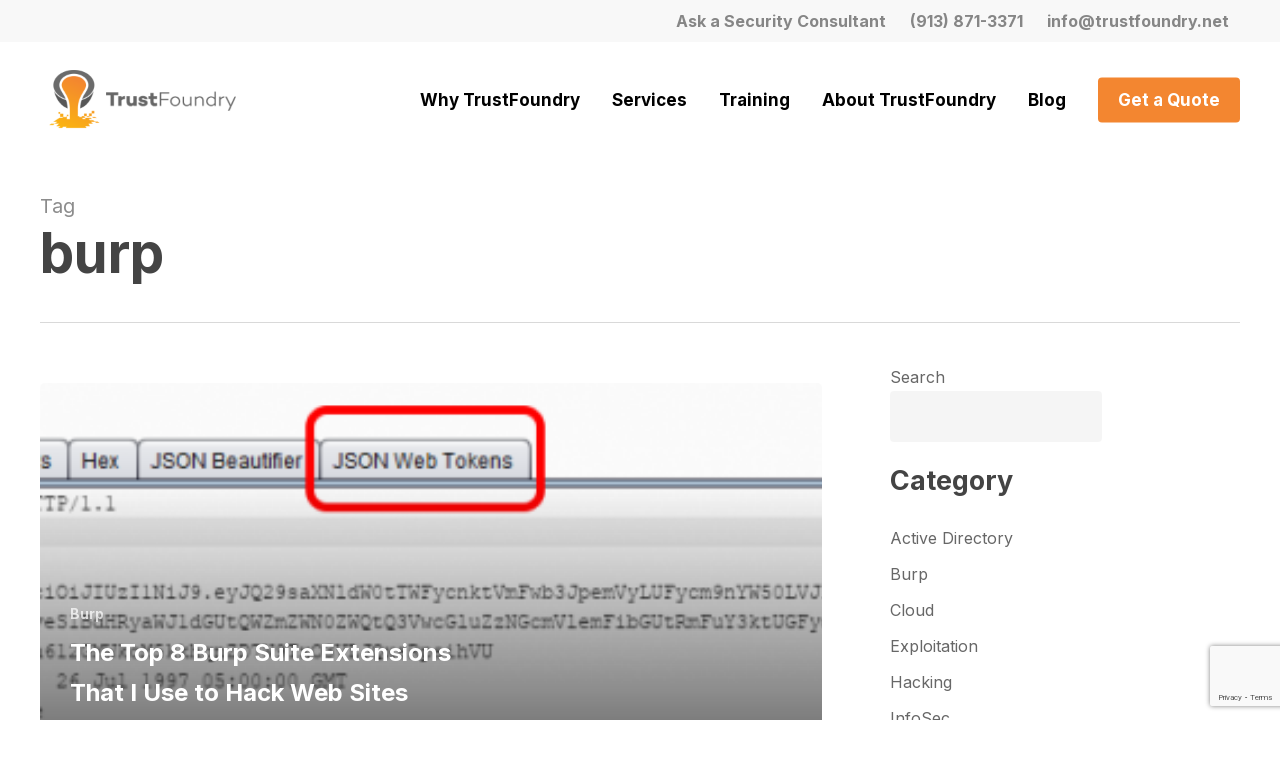

--- FILE ---
content_type: text/html; charset=utf-8
request_url: https://www.google.com/recaptcha/api2/anchor?ar=1&k=6Lc5Dp0iAAAAAONP4Sq3rJuLtpDGmxnK2QNj_2Vq&co=aHR0cHM6Ly90cnVzdGZvdW5kcnkubmV0OjQ0Mw..&hl=en&v=PoyoqOPhxBO7pBk68S4YbpHZ&size=invisible&anchor-ms=20000&execute-ms=30000&cb=wplhsxt5n76v
body_size: 48695
content:
<!DOCTYPE HTML><html dir="ltr" lang="en"><head><meta http-equiv="Content-Type" content="text/html; charset=UTF-8">
<meta http-equiv="X-UA-Compatible" content="IE=edge">
<title>reCAPTCHA</title>
<style type="text/css">
/* cyrillic-ext */
@font-face {
  font-family: 'Roboto';
  font-style: normal;
  font-weight: 400;
  font-stretch: 100%;
  src: url(//fonts.gstatic.com/s/roboto/v48/KFO7CnqEu92Fr1ME7kSn66aGLdTylUAMa3GUBHMdazTgWw.woff2) format('woff2');
  unicode-range: U+0460-052F, U+1C80-1C8A, U+20B4, U+2DE0-2DFF, U+A640-A69F, U+FE2E-FE2F;
}
/* cyrillic */
@font-face {
  font-family: 'Roboto';
  font-style: normal;
  font-weight: 400;
  font-stretch: 100%;
  src: url(//fonts.gstatic.com/s/roboto/v48/KFO7CnqEu92Fr1ME7kSn66aGLdTylUAMa3iUBHMdazTgWw.woff2) format('woff2');
  unicode-range: U+0301, U+0400-045F, U+0490-0491, U+04B0-04B1, U+2116;
}
/* greek-ext */
@font-face {
  font-family: 'Roboto';
  font-style: normal;
  font-weight: 400;
  font-stretch: 100%;
  src: url(//fonts.gstatic.com/s/roboto/v48/KFO7CnqEu92Fr1ME7kSn66aGLdTylUAMa3CUBHMdazTgWw.woff2) format('woff2');
  unicode-range: U+1F00-1FFF;
}
/* greek */
@font-face {
  font-family: 'Roboto';
  font-style: normal;
  font-weight: 400;
  font-stretch: 100%;
  src: url(//fonts.gstatic.com/s/roboto/v48/KFO7CnqEu92Fr1ME7kSn66aGLdTylUAMa3-UBHMdazTgWw.woff2) format('woff2');
  unicode-range: U+0370-0377, U+037A-037F, U+0384-038A, U+038C, U+038E-03A1, U+03A3-03FF;
}
/* math */
@font-face {
  font-family: 'Roboto';
  font-style: normal;
  font-weight: 400;
  font-stretch: 100%;
  src: url(//fonts.gstatic.com/s/roboto/v48/KFO7CnqEu92Fr1ME7kSn66aGLdTylUAMawCUBHMdazTgWw.woff2) format('woff2');
  unicode-range: U+0302-0303, U+0305, U+0307-0308, U+0310, U+0312, U+0315, U+031A, U+0326-0327, U+032C, U+032F-0330, U+0332-0333, U+0338, U+033A, U+0346, U+034D, U+0391-03A1, U+03A3-03A9, U+03B1-03C9, U+03D1, U+03D5-03D6, U+03F0-03F1, U+03F4-03F5, U+2016-2017, U+2034-2038, U+203C, U+2040, U+2043, U+2047, U+2050, U+2057, U+205F, U+2070-2071, U+2074-208E, U+2090-209C, U+20D0-20DC, U+20E1, U+20E5-20EF, U+2100-2112, U+2114-2115, U+2117-2121, U+2123-214F, U+2190, U+2192, U+2194-21AE, U+21B0-21E5, U+21F1-21F2, U+21F4-2211, U+2213-2214, U+2216-22FF, U+2308-230B, U+2310, U+2319, U+231C-2321, U+2336-237A, U+237C, U+2395, U+239B-23B7, U+23D0, U+23DC-23E1, U+2474-2475, U+25AF, U+25B3, U+25B7, U+25BD, U+25C1, U+25CA, U+25CC, U+25FB, U+266D-266F, U+27C0-27FF, U+2900-2AFF, U+2B0E-2B11, U+2B30-2B4C, U+2BFE, U+3030, U+FF5B, U+FF5D, U+1D400-1D7FF, U+1EE00-1EEFF;
}
/* symbols */
@font-face {
  font-family: 'Roboto';
  font-style: normal;
  font-weight: 400;
  font-stretch: 100%;
  src: url(//fonts.gstatic.com/s/roboto/v48/KFO7CnqEu92Fr1ME7kSn66aGLdTylUAMaxKUBHMdazTgWw.woff2) format('woff2');
  unicode-range: U+0001-000C, U+000E-001F, U+007F-009F, U+20DD-20E0, U+20E2-20E4, U+2150-218F, U+2190, U+2192, U+2194-2199, U+21AF, U+21E6-21F0, U+21F3, U+2218-2219, U+2299, U+22C4-22C6, U+2300-243F, U+2440-244A, U+2460-24FF, U+25A0-27BF, U+2800-28FF, U+2921-2922, U+2981, U+29BF, U+29EB, U+2B00-2BFF, U+4DC0-4DFF, U+FFF9-FFFB, U+10140-1018E, U+10190-1019C, U+101A0, U+101D0-101FD, U+102E0-102FB, U+10E60-10E7E, U+1D2C0-1D2D3, U+1D2E0-1D37F, U+1F000-1F0FF, U+1F100-1F1AD, U+1F1E6-1F1FF, U+1F30D-1F30F, U+1F315, U+1F31C, U+1F31E, U+1F320-1F32C, U+1F336, U+1F378, U+1F37D, U+1F382, U+1F393-1F39F, U+1F3A7-1F3A8, U+1F3AC-1F3AF, U+1F3C2, U+1F3C4-1F3C6, U+1F3CA-1F3CE, U+1F3D4-1F3E0, U+1F3ED, U+1F3F1-1F3F3, U+1F3F5-1F3F7, U+1F408, U+1F415, U+1F41F, U+1F426, U+1F43F, U+1F441-1F442, U+1F444, U+1F446-1F449, U+1F44C-1F44E, U+1F453, U+1F46A, U+1F47D, U+1F4A3, U+1F4B0, U+1F4B3, U+1F4B9, U+1F4BB, U+1F4BF, U+1F4C8-1F4CB, U+1F4D6, U+1F4DA, U+1F4DF, U+1F4E3-1F4E6, U+1F4EA-1F4ED, U+1F4F7, U+1F4F9-1F4FB, U+1F4FD-1F4FE, U+1F503, U+1F507-1F50B, U+1F50D, U+1F512-1F513, U+1F53E-1F54A, U+1F54F-1F5FA, U+1F610, U+1F650-1F67F, U+1F687, U+1F68D, U+1F691, U+1F694, U+1F698, U+1F6AD, U+1F6B2, U+1F6B9-1F6BA, U+1F6BC, U+1F6C6-1F6CF, U+1F6D3-1F6D7, U+1F6E0-1F6EA, U+1F6F0-1F6F3, U+1F6F7-1F6FC, U+1F700-1F7FF, U+1F800-1F80B, U+1F810-1F847, U+1F850-1F859, U+1F860-1F887, U+1F890-1F8AD, U+1F8B0-1F8BB, U+1F8C0-1F8C1, U+1F900-1F90B, U+1F93B, U+1F946, U+1F984, U+1F996, U+1F9E9, U+1FA00-1FA6F, U+1FA70-1FA7C, U+1FA80-1FA89, U+1FA8F-1FAC6, U+1FACE-1FADC, U+1FADF-1FAE9, U+1FAF0-1FAF8, U+1FB00-1FBFF;
}
/* vietnamese */
@font-face {
  font-family: 'Roboto';
  font-style: normal;
  font-weight: 400;
  font-stretch: 100%;
  src: url(//fonts.gstatic.com/s/roboto/v48/KFO7CnqEu92Fr1ME7kSn66aGLdTylUAMa3OUBHMdazTgWw.woff2) format('woff2');
  unicode-range: U+0102-0103, U+0110-0111, U+0128-0129, U+0168-0169, U+01A0-01A1, U+01AF-01B0, U+0300-0301, U+0303-0304, U+0308-0309, U+0323, U+0329, U+1EA0-1EF9, U+20AB;
}
/* latin-ext */
@font-face {
  font-family: 'Roboto';
  font-style: normal;
  font-weight: 400;
  font-stretch: 100%;
  src: url(//fonts.gstatic.com/s/roboto/v48/KFO7CnqEu92Fr1ME7kSn66aGLdTylUAMa3KUBHMdazTgWw.woff2) format('woff2');
  unicode-range: U+0100-02BA, U+02BD-02C5, U+02C7-02CC, U+02CE-02D7, U+02DD-02FF, U+0304, U+0308, U+0329, U+1D00-1DBF, U+1E00-1E9F, U+1EF2-1EFF, U+2020, U+20A0-20AB, U+20AD-20C0, U+2113, U+2C60-2C7F, U+A720-A7FF;
}
/* latin */
@font-face {
  font-family: 'Roboto';
  font-style: normal;
  font-weight: 400;
  font-stretch: 100%;
  src: url(//fonts.gstatic.com/s/roboto/v48/KFO7CnqEu92Fr1ME7kSn66aGLdTylUAMa3yUBHMdazQ.woff2) format('woff2');
  unicode-range: U+0000-00FF, U+0131, U+0152-0153, U+02BB-02BC, U+02C6, U+02DA, U+02DC, U+0304, U+0308, U+0329, U+2000-206F, U+20AC, U+2122, U+2191, U+2193, U+2212, U+2215, U+FEFF, U+FFFD;
}
/* cyrillic-ext */
@font-face {
  font-family: 'Roboto';
  font-style: normal;
  font-weight: 500;
  font-stretch: 100%;
  src: url(//fonts.gstatic.com/s/roboto/v48/KFO7CnqEu92Fr1ME7kSn66aGLdTylUAMa3GUBHMdazTgWw.woff2) format('woff2');
  unicode-range: U+0460-052F, U+1C80-1C8A, U+20B4, U+2DE0-2DFF, U+A640-A69F, U+FE2E-FE2F;
}
/* cyrillic */
@font-face {
  font-family: 'Roboto';
  font-style: normal;
  font-weight: 500;
  font-stretch: 100%;
  src: url(//fonts.gstatic.com/s/roboto/v48/KFO7CnqEu92Fr1ME7kSn66aGLdTylUAMa3iUBHMdazTgWw.woff2) format('woff2');
  unicode-range: U+0301, U+0400-045F, U+0490-0491, U+04B0-04B1, U+2116;
}
/* greek-ext */
@font-face {
  font-family: 'Roboto';
  font-style: normal;
  font-weight: 500;
  font-stretch: 100%;
  src: url(//fonts.gstatic.com/s/roboto/v48/KFO7CnqEu92Fr1ME7kSn66aGLdTylUAMa3CUBHMdazTgWw.woff2) format('woff2');
  unicode-range: U+1F00-1FFF;
}
/* greek */
@font-face {
  font-family: 'Roboto';
  font-style: normal;
  font-weight: 500;
  font-stretch: 100%;
  src: url(//fonts.gstatic.com/s/roboto/v48/KFO7CnqEu92Fr1ME7kSn66aGLdTylUAMa3-UBHMdazTgWw.woff2) format('woff2');
  unicode-range: U+0370-0377, U+037A-037F, U+0384-038A, U+038C, U+038E-03A1, U+03A3-03FF;
}
/* math */
@font-face {
  font-family: 'Roboto';
  font-style: normal;
  font-weight: 500;
  font-stretch: 100%;
  src: url(//fonts.gstatic.com/s/roboto/v48/KFO7CnqEu92Fr1ME7kSn66aGLdTylUAMawCUBHMdazTgWw.woff2) format('woff2');
  unicode-range: U+0302-0303, U+0305, U+0307-0308, U+0310, U+0312, U+0315, U+031A, U+0326-0327, U+032C, U+032F-0330, U+0332-0333, U+0338, U+033A, U+0346, U+034D, U+0391-03A1, U+03A3-03A9, U+03B1-03C9, U+03D1, U+03D5-03D6, U+03F0-03F1, U+03F4-03F5, U+2016-2017, U+2034-2038, U+203C, U+2040, U+2043, U+2047, U+2050, U+2057, U+205F, U+2070-2071, U+2074-208E, U+2090-209C, U+20D0-20DC, U+20E1, U+20E5-20EF, U+2100-2112, U+2114-2115, U+2117-2121, U+2123-214F, U+2190, U+2192, U+2194-21AE, U+21B0-21E5, U+21F1-21F2, U+21F4-2211, U+2213-2214, U+2216-22FF, U+2308-230B, U+2310, U+2319, U+231C-2321, U+2336-237A, U+237C, U+2395, U+239B-23B7, U+23D0, U+23DC-23E1, U+2474-2475, U+25AF, U+25B3, U+25B7, U+25BD, U+25C1, U+25CA, U+25CC, U+25FB, U+266D-266F, U+27C0-27FF, U+2900-2AFF, U+2B0E-2B11, U+2B30-2B4C, U+2BFE, U+3030, U+FF5B, U+FF5D, U+1D400-1D7FF, U+1EE00-1EEFF;
}
/* symbols */
@font-face {
  font-family: 'Roboto';
  font-style: normal;
  font-weight: 500;
  font-stretch: 100%;
  src: url(//fonts.gstatic.com/s/roboto/v48/KFO7CnqEu92Fr1ME7kSn66aGLdTylUAMaxKUBHMdazTgWw.woff2) format('woff2');
  unicode-range: U+0001-000C, U+000E-001F, U+007F-009F, U+20DD-20E0, U+20E2-20E4, U+2150-218F, U+2190, U+2192, U+2194-2199, U+21AF, U+21E6-21F0, U+21F3, U+2218-2219, U+2299, U+22C4-22C6, U+2300-243F, U+2440-244A, U+2460-24FF, U+25A0-27BF, U+2800-28FF, U+2921-2922, U+2981, U+29BF, U+29EB, U+2B00-2BFF, U+4DC0-4DFF, U+FFF9-FFFB, U+10140-1018E, U+10190-1019C, U+101A0, U+101D0-101FD, U+102E0-102FB, U+10E60-10E7E, U+1D2C0-1D2D3, U+1D2E0-1D37F, U+1F000-1F0FF, U+1F100-1F1AD, U+1F1E6-1F1FF, U+1F30D-1F30F, U+1F315, U+1F31C, U+1F31E, U+1F320-1F32C, U+1F336, U+1F378, U+1F37D, U+1F382, U+1F393-1F39F, U+1F3A7-1F3A8, U+1F3AC-1F3AF, U+1F3C2, U+1F3C4-1F3C6, U+1F3CA-1F3CE, U+1F3D4-1F3E0, U+1F3ED, U+1F3F1-1F3F3, U+1F3F5-1F3F7, U+1F408, U+1F415, U+1F41F, U+1F426, U+1F43F, U+1F441-1F442, U+1F444, U+1F446-1F449, U+1F44C-1F44E, U+1F453, U+1F46A, U+1F47D, U+1F4A3, U+1F4B0, U+1F4B3, U+1F4B9, U+1F4BB, U+1F4BF, U+1F4C8-1F4CB, U+1F4D6, U+1F4DA, U+1F4DF, U+1F4E3-1F4E6, U+1F4EA-1F4ED, U+1F4F7, U+1F4F9-1F4FB, U+1F4FD-1F4FE, U+1F503, U+1F507-1F50B, U+1F50D, U+1F512-1F513, U+1F53E-1F54A, U+1F54F-1F5FA, U+1F610, U+1F650-1F67F, U+1F687, U+1F68D, U+1F691, U+1F694, U+1F698, U+1F6AD, U+1F6B2, U+1F6B9-1F6BA, U+1F6BC, U+1F6C6-1F6CF, U+1F6D3-1F6D7, U+1F6E0-1F6EA, U+1F6F0-1F6F3, U+1F6F7-1F6FC, U+1F700-1F7FF, U+1F800-1F80B, U+1F810-1F847, U+1F850-1F859, U+1F860-1F887, U+1F890-1F8AD, U+1F8B0-1F8BB, U+1F8C0-1F8C1, U+1F900-1F90B, U+1F93B, U+1F946, U+1F984, U+1F996, U+1F9E9, U+1FA00-1FA6F, U+1FA70-1FA7C, U+1FA80-1FA89, U+1FA8F-1FAC6, U+1FACE-1FADC, U+1FADF-1FAE9, U+1FAF0-1FAF8, U+1FB00-1FBFF;
}
/* vietnamese */
@font-face {
  font-family: 'Roboto';
  font-style: normal;
  font-weight: 500;
  font-stretch: 100%;
  src: url(//fonts.gstatic.com/s/roboto/v48/KFO7CnqEu92Fr1ME7kSn66aGLdTylUAMa3OUBHMdazTgWw.woff2) format('woff2');
  unicode-range: U+0102-0103, U+0110-0111, U+0128-0129, U+0168-0169, U+01A0-01A1, U+01AF-01B0, U+0300-0301, U+0303-0304, U+0308-0309, U+0323, U+0329, U+1EA0-1EF9, U+20AB;
}
/* latin-ext */
@font-face {
  font-family: 'Roboto';
  font-style: normal;
  font-weight: 500;
  font-stretch: 100%;
  src: url(//fonts.gstatic.com/s/roboto/v48/KFO7CnqEu92Fr1ME7kSn66aGLdTylUAMa3KUBHMdazTgWw.woff2) format('woff2');
  unicode-range: U+0100-02BA, U+02BD-02C5, U+02C7-02CC, U+02CE-02D7, U+02DD-02FF, U+0304, U+0308, U+0329, U+1D00-1DBF, U+1E00-1E9F, U+1EF2-1EFF, U+2020, U+20A0-20AB, U+20AD-20C0, U+2113, U+2C60-2C7F, U+A720-A7FF;
}
/* latin */
@font-face {
  font-family: 'Roboto';
  font-style: normal;
  font-weight: 500;
  font-stretch: 100%;
  src: url(//fonts.gstatic.com/s/roboto/v48/KFO7CnqEu92Fr1ME7kSn66aGLdTylUAMa3yUBHMdazQ.woff2) format('woff2');
  unicode-range: U+0000-00FF, U+0131, U+0152-0153, U+02BB-02BC, U+02C6, U+02DA, U+02DC, U+0304, U+0308, U+0329, U+2000-206F, U+20AC, U+2122, U+2191, U+2193, U+2212, U+2215, U+FEFF, U+FFFD;
}
/* cyrillic-ext */
@font-face {
  font-family: 'Roboto';
  font-style: normal;
  font-weight: 900;
  font-stretch: 100%;
  src: url(//fonts.gstatic.com/s/roboto/v48/KFO7CnqEu92Fr1ME7kSn66aGLdTylUAMa3GUBHMdazTgWw.woff2) format('woff2');
  unicode-range: U+0460-052F, U+1C80-1C8A, U+20B4, U+2DE0-2DFF, U+A640-A69F, U+FE2E-FE2F;
}
/* cyrillic */
@font-face {
  font-family: 'Roboto';
  font-style: normal;
  font-weight: 900;
  font-stretch: 100%;
  src: url(//fonts.gstatic.com/s/roboto/v48/KFO7CnqEu92Fr1ME7kSn66aGLdTylUAMa3iUBHMdazTgWw.woff2) format('woff2');
  unicode-range: U+0301, U+0400-045F, U+0490-0491, U+04B0-04B1, U+2116;
}
/* greek-ext */
@font-face {
  font-family: 'Roboto';
  font-style: normal;
  font-weight: 900;
  font-stretch: 100%;
  src: url(//fonts.gstatic.com/s/roboto/v48/KFO7CnqEu92Fr1ME7kSn66aGLdTylUAMa3CUBHMdazTgWw.woff2) format('woff2');
  unicode-range: U+1F00-1FFF;
}
/* greek */
@font-face {
  font-family: 'Roboto';
  font-style: normal;
  font-weight: 900;
  font-stretch: 100%;
  src: url(//fonts.gstatic.com/s/roboto/v48/KFO7CnqEu92Fr1ME7kSn66aGLdTylUAMa3-UBHMdazTgWw.woff2) format('woff2');
  unicode-range: U+0370-0377, U+037A-037F, U+0384-038A, U+038C, U+038E-03A1, U+03A3-03FF;
}
/* math */
@font-face {
  font-family: 'Roboto';
  font-style: normal;
  font-weight: 900;
  font-stretch: 100%;
  src: url(//fonts.gstatic.com/s/roboto/v48/KFO7CnqEu92Fr1ME7kSn66aGLdTylUAMawCUBHMdazTgWw.woff2) format('woff2');
  unicode-range: U+0302-0303, U+0305, U+0307-0308, U+0310, U+0312, U+0315, U+031A, U+0326-0327, U+032C, U+032F-0330, U+0332-0333, U+0338, U+033A, U+0346, U+034D, U+0391-03A1, U+03A3-03A9, U+03B1-03C9, U+03D1, U+03D5-03D6, U+03F0-03F1, U+03F4-03F5, U+2016-2017, U+2034-2038, U+203C, U+2040, U+2043, U+2047, U+2050, U+2057, U+205F, U+2070-2071, U+2074-208E, U+2090-209C, U+20D0-20DC, U+20E1, U+20E5-20EF, U+2100-2112, U+2114-2115, U+2117-2121, U+2123-214F, U+2190, U+2192, U+2194-21AE, U+21B0-21E5, U+21F1-21F2, U+21F4-2211, U+2213-2214, U+2216-22FF, U+2308-230B, U+2310, U+2319, U+231C-2321, U+2336-237A, U+237C, U+2395, U+239B-23B7, U+23D0, U+23DC-23E1, U+2474-2475, U+25AF, U+25B3, U+25B7, U+25BD, U+25C1, U+25CA, U+25CC, U+25FB, U+266D-266F, U+27C0-27FF, U+2900-2AFF, U+2B0E-2B11, U+2B30-2B4C, U+2BFE, U+3030, U+FF5B, U+FF5D, U+1D400-1D7FF, U+1EE00-1EEFF;
}
/* symbols */
@font-face {
  font-family: 'Roboto';
  font-style: normal;
  font-weight: 900;
  font-stretch: 100%;
  src: url(//fonts.gstatic.com/s/roboto/v48/KFO7CnqEu92Fr1ME7kSn66aGLdTylUAMaxKUBHMdazTgWw.woff2) format('woff2');
  unicode-range: U+0001-000C, U+000E-001F, U+007F-009F, U+20DD-20E0, U+20E2-20E4, U+2150-218F, U+2190, U+2192, U+2194-2199, U+21AF, U+21E6-21F0, U+21F3, U+2218-2219, U+2299, U+22C4-22C6, U+2300-243F, U+2440-244A, U+2460-24FF, U+25A0-27BF, U+2800-28FF, U+2921-2922, U+2981, U+29BF, U+29EB, U+2B00-2BFF, U+4DC0-4DFF, U+FFF9-FFFB, U+10140-1018E, U+10190-1019C, U+101A0, U+101D0-101FD, U+102E0-102FB, U+10E60-10E7E, U+1D2C0-1D2D3, U+1D2E0-1D37F, U+1F000-1F0FF, U+1F100-1F1AD, U+1F1E6-1F1FF, U+1F30D-1F30F, U+1F315, U+1F31C, U+1F31E, U+1F320-1F32C, U+1F336, U+1F378, U+1F37D, U+1F382, U+1F393-1F39F, U+1F3A7-1F3A8, U+1F3AC-1F3AF, U+1F3C2, U+1F3C4-1F3C6, U+1F3CA-1F3CE, U+1F3D4-1F3E0, U+1F3ED, U+1F3F1-1F3F3, U+1F3F5-1F3F7, U+1F408, U+1F415, U+1F41F, U+1F426, U+1F43F, U+1F441-1F442, U+1F444, U+1F446-1F449, U+1F44C-1F44E, U+1F453, U+1F46A, U+1F47D, U+1F4A3, U+1F4B0, U+1F4B3, U+1F4B9, U+1F4BB, U+1F4BF, U+1F4C8-1F4CB, U+1F4D6, U+1F4DA, U+1F4DF, U+1F4E3-1F4E6, U+1F4EA-1F4ED, U+1F4F7, U+1F4F9-1F4FB, U+1F4FD-1F4FE, U+1F503, U+1F507-1F50B, U+1F50D, U+1F512-1F513, U+1F53E-1F54A, U+1F54F-1F5FA, U+1F610, U+1F650-1F67F, U+1F687, U+1F68D, U+1F691, U+1F694, U+1F698, U+1F6AD, U+1F6B2, U+1F6B9-1F6BA, U+1F6BC, U+1F6C6-1F6CF, U+1F6D3-1F6D7, U+1F6E0-1F6EA, U+1F6F0-1F6F3, U+1F6F7-1F6FC, U+1F700-1F7FF, U+1F800-1F80B, U+1F810-1F847, U+1F850-1F859, U+1F860-1F887, U+1F890-1F8AD, U+1F8B0-1F8BB, U+1F8C0-1F8C1, U+1F900-1F90B, U+1F93B, U+1F946, U+1F984, U+1F996, U+1F9E9, U+1FA00-1FA6F, U+1FA70-1FA7C, U+1FA80-1FA89, U+1FA8F-1FAC6, U+1FACE-1FADC, U+1FADF-1FAE9, U+1FAF0-1FAF8, U+1FB00-1FBFF;
}
/* vietnamese */
@font-face {
  font-family: 'Roboto';
  font-style: normal;
  font-weight: 900;
  font-stretch: 100%;
  src: url(//fonts.gstatic.com/s/roboto/v48/KFO7CnqEu92Fr1ME7kSn66aGLdTylUAMa3OUBHMdazTgWw.woff2) format('woff2');
  unicode-range: U+0102-0103, U+0110-0111, U+0128-0129, U+0168-0169, U+01A0-01A1, U+01AF-01B0, U+0300-0301, U+0303-0304, U+0308-0309, U+0323, U+0329, U+1EA0-1EF9, U+20AB;
}
/* latin-ext */
@font-face {
  font-family: 'Roboto';
  font-style: normal;
  font-weight: 900;
  font-stretch: 100%;
  src: url(//fonts.gstatic.com/s/roboto/v48/KFO7CnqEu92Fr1ME7kSn66aGLdTylUAMa3KUBHMdazTgWw.woff2) format('woff2');
  unicode-range: U+0100-02BA, U+02BD-02C5, U+02C7-02CC, U+02CE-02D7, U+02DD-02FF, U+0304, U+0308, U+0329, U+1D00-1DBF, U+1E00-1E9F, U+1EF2-1EFF, U+2020, U+20A0-20AB, U+20AD-20C0, U+2113, U+2C60-2C7F, U+A720-A7FF;
}
/* latin */
@font-face {
  font-family: 'Roboto';
  font-style: normal;
  font-weight: 900;
  font-stretch: 100%;
  src: url(//fonts.gstatic.com/s/roboto/v48/KFO7CnqEu92Fr1ME7kSn66aGLdTylUAMa3yUBHMdazQ.woff2) format('woff2');
  unicode-range: U+0000-00FF, U+0131, U+0152-0153, U+02BB-02BC, U+02C6, U+02DA, U+02DC, U+0304, U+0308, U+0329, U+2000-206F, U+20AC, U+2122, U+2191, U+2193, U+2212, U+2215, U+FEFF, U+FFFD;
}

</style>
<link rel="stylesheet" type="text/css" href="https://www.gstatic.com/recaptcha/releases/PoyoqOPhxBO7pBk68S4YbpHZ/styles__ltr.css">
<script nonce="UIxbOu4ubsR5P-pNeXsAqw" type="text/javascript">window['__recaptcha_api'] = 'https://www.google.com/recaptcha/api2/';</script>
<script type="text/javascript" src="https://www.gstatic.com/recaptcha/releases/PoyoqOPhxBO7pBk68S4YbpHZ/recaptcha__en.js" nonce="UIxbOu4ubsR5P-pNeXsAqw">
      
    </script></head>
<body><div id="rc-anchor-alert" class="rc-anchor-alert"></div>
<input type="hidden" id="recaptcha-token" value="[base64]">
<script type="text/javascript" nonce="UIxbOu4ubsR5P-pNeXsAqw">
      recaptcha.anchor.Main.init("[\x22ainput\x22,[\x22bgdata\x22,\x22\x22,\[base64]/[base64]/[base64]/[base64]/cjw8ejpyPj4+eil9Y2F0Y2gobCl7dGhyb3cgbDt9fSxIPWZ1bmN0aW9uKHcsdCx6KXtpZih3PT0xOTR8fHc9PTIwOCl0LnZbd10/dC52W3ddLmNvbmNhdCh6KTp0LnZbd109b2Yoeix0KTtlbHNle2lmKHQuYkImJnchPTMxNylyZXR1cm47dz09NjZ8fHc9PTEyMnx8dz09NDcwfHx3PT00NHx8dz09NDE2fHx3PT0zOTd8fHc9PTQyMXx8dz09Njh8fHc9PTcwfHx3PT0xODQ/[base64]/[base64]/[base64]/bmV3IGRbVl0oSlswXSk6cD09Mj9uZXcgZFtWXShKWzBdLEpbMV0pOnA9PTM/bmV3IGRbVl0oSlswXSxKWzFdLEpbMl0pOnA9PTQ/[base64]/[base64]/[base64]/[base64]\x22,\[base64]\\u003d\x22,\[base64]/ClEdRwqHCncKxIMOlwqgLwoNUwoZOwptqwqHDgkfCsFPDkR/[base64]/CnB/Cs8OCw7zCgsOiwrEAwq0+KwtBcFpiw5rDmU/DsCzCkyrCncKdIi5CTEpnwqABwrVaasKow4ZwW2rCkcKxw7HChsKCYcO+ecKaw6HCmMKAwoXDgz3CucOPw57DnsKwG2YGwpDCtsO9wprDpjRow7vDt8KFw5DCgQkQw60hMsK3Xw/CssKnw5EARcO7LWbDsm90F3hpaMK5w4pcIz7DiXbCkxh+IF1dSyrDiMOKwqjCoX/Cgx0yZT5vwrwsNkgtwqPCrsKPwrlIw5Fvw6rDmsKGwoE4w4s+worDkxvCvhTCnsKIwpjDtCHCnm7DpMOFwpMIwoFZwpFVNsOUwp3Dli8UVcKJw6QAfcOcAsO1YsKBWBF/DMK5FMONYWk6RlNZw5xkw6LDpmg3TMKfG0wqwrxuNlXCnwfDpsOEwpwywrDCvcKswp/[base64]/CjVfDsyjDphNYXlp3A8ORGVUiwozCt3gxGcOiw5ZWGmvDsnlgw6Yxw5NDMTrDnRQEw6fDosOIwrZMF8Kgw68sKjjDpxJxG1t0w7nCpMKSW30IwovCq8KUwrXCk8OnPcK9w5PDqcKbw7hVw5TCt8OIw50cworCvcOEw7zDnkdGwrDDtg/Dr8KQHm3CnCTDoTbCoDF6O8KsYmvDgDBww61Dw61Ewq/DiUodwrJuwrTDmcKgw7Zfwp3Dm8KcOAxaeMKFdsODPcKgwrvCqXjCujHCvn0lwoHCmnrDrlM/Z8Kjw4XClsK4w47Cl8Olw7XDscOlNMOdw7DDlW7DhxzDi8O7YcKHDMKIAyBIw5LDhi3DncObIMOVWsKpCx01bsO7bMOWUBHDuz9dZcKYw5LDl8Kpw6bDq3Zdw5Ydw5wXw6tDwpHCoBDDpR48w7/DrwPCr8OeWUk/[base64]/WDPDlhPDpsOZB8ORK8KqbEjDtD8YYFdmK8OhwqVrw5DDrAdSHXpRSMOFwoJpHFRMQHFSwohMw5ErCXRDCsKFw4tMwrgtQXpCK1ZaDiPCssOQOV4NwrDCjMKeBcKGBHDCmxvCoTYATiTDiMKDUsK1esKAwqbDtW7DpRFgw7vDgTLCl8KTwoYWccOww5tiwqkTwr/DhsOYw4XDpsKpAsOFMiMeH8KiAXQpdsKRw4bDuArCk8OtwofCmMOpGBrCnTQOcsOKHQHCtcOHEMOFZH3CksOVd8OzL8K/wpDDji8ow5oYwrvDmsOUwoNbXijDpMOow4oQHT5mw7lAN8OWECHDncOBfHBPw43ChFI6CcOvUUHDqMO+w5LCuQ/ClErChsOAw5LCi2IyZsKUMXHClkfDvsKkw7lnwp/DnsO0wo4JDEHDig4KwoArMMOFRlxdecKvwq18U8ORwpTDmMO2HXXCkMKBwpzCnTbDhcK+w5fDscKLwq8fwpxHZ1dnw73CoiZlfMKSw7LCv8KJa8Oew5bDkMKWwoFgXnJONMKdFsKzwq86LMOnEMOHLMO2w6fDiXDCrVrDnMK/w6rCs8KRwqVRQsO4wqLDgnE6Lg/Cgig8w7MfwpsGwq3CqGjCncOyw6/DmQJ0worCqcOTIwnCqMOhw7lywo/ChwNdw5Rvwr8hw7pDw4DDqMOOfMOQwqwMwqFRNcKkIcOrCw7CoWnCncO2KcK4LcK5wqtSwq50TsOpwqAHwp9Tw4oWL8Kfw7DCo8O7eU5Hw5VPwqbDqMOyFsO5w5/Cr8KiwrdGwp3DisKYwqjDgcO9D0w0wrh3wqImPwhOw4B9OcKXEsKXwoRxwpNMw67Cq8Ksw7B/[base64]/CpsKAAkR8w6ETbmNfw7YFUjMSCMK+w6/CsCUFa8OORsOwYMKfw4xxwrDDuB17wpjDmMOCWcKgI8KXG8OkwroCTRLCt0fCpsOkUsOvPFjDqG0vdzhzw4w+w6LDicK4w6RlZ8O7wp5Gw7fCpiVgwo/CoQrDusOuGBsYwp55Ch50w7PCkkDDosKAPMKifyM2Y8Oewr3ChR/CpsKkWsOPwojCq03CpHgzM8KhPkTDlMKowq1Kw7HDuzDDuW4+w5sma27DpMKsAMK5w7fDqjdYYAN4FMKiVMOpNyvCuMOpJcKnw7JuWMKBwp1xZcKQwqMJXUrDo8O+w53Cm8Ovw6YQSAVLw5vDgVM1T0rCuiJ4wop0wr/DuXN7wrImJidew7Ikwr/Ds8KFw7XDiQBpwrgmOsKSw5V4AMKIwoDCqsOxQsO5w4dyCx0NwrPDiMO5WDjDucKAw7hRw5/[base64]/DlcK5ejnCvXRew43DmW/[base64]/w5LDghszJyjCjMK6c8O4O8Oxw50aOsOXQC/CuVBowrbCiT3Dl21LwpIbw74gKQAsLQbDhTXDhsKKP8OOQgDCv8KYw49IDjhSw53CocKPQRHCkhl+w63DocKZwpDDksKMR8KNIB93WgB0wpEBwoxNw7J1wq7CjVHDp3HDmjlywoXDoxU/w5hQSE9Rw53CqzbCpsKTAW1gJWLCknXDqMKAaU/CvcOAwod7dgBcwpBECcO1IcKrw5cLw7EHcMO7XMKywpZfwoDCkEjCgsO/wrEqScOswq5RfzPCoHJCHcOKVsOUO8KAXsKzNnDDryDDsV/Di2LDtAnDn8Oww5VOwr5LwrvDnsKsw4/[base64]/[base64]/w4zDuFLDhSTDo13CtV5edcO/RhzDpTJvw4zDm1s9wrF6w7QwKRjDgcO4E8KtZcKBWMOybcK3YsOQcB5IOsKucsOuaWdQw7LCiCfCkmzCmBPCoGLDu0NKw5YkYcOSY1krwqXDrWxTVV3DqHsrwrDDiEHDj8Ksw77CiW0hw6/[base64]/Di8KUKSAQMcOqwrrCrDDCkMOpdHY6wpzCnMK7G8OBEEjCoMOGwrzDrsOkw4TCuFMiw7wlbTZlwph7eG5pOF/Dt8K2B2PDthTCnRbCl8KYH0nCvcO9KWnCginCiUlWO8KTwrTCtm/Cp3U8HmDDqWTDtMKiwro4H3gxbMOJfMOTwo/CuMOsIAzDgQLDksOsL8KCwqbDkcKaXkvDlHDDogJ8wrrCicOPGsO1ZjtnfULCicKhIMOsNsK0UHzCr8KtdcKrAS/CrDrDqsOgBMK1wqd7wpTCk8Olw6rDt01KP2rDkW4dwrbDsMKOScK3wpbDgy/CucKcwpbCicKjY27DlMORBGksw487JF3CuMOuw4HDhMKIMWNOwr8jw4/DvgJWw4sJKUzClwl3w5jDv1DDhATDpsKpWWPDsMOewqbDiMOFw6wwZCUKw65YScO9bcO8JRvCo8Kbwo/CgsOkMsOowqAgR8OuwpLCpcK4w5o+DMKGfcK6UhfCh8Owwrs8wqsNwpnDjX3Cm8OCw4vCjxjDv8OpwqvDvsKceMOdU1pqw5vDnwwqXsKzwp/Dr8KpwrfCsMKLecKzw5HDlMKeL8O/w6bDkcK1w6TDq0EUBk84w4XCuELCkXouw5sWNS0Gw7cKacKZwpx3wozDhMKyFcKjBVRtSVLCjcOYDQF7UsO3wr0wKMKNw5rDvWdme8KCY8KOw77DvALCuMK1w59hB8O1w7vDugwuwovCt8Oqwok7ATwKLsOfaizCs1U8wpoLw6/Cvx3CjwPDo8O5w7IowrHDgEbCo8K/w7jCqADDq8Kbd8O0w6UHfVrCqcKNbzApwqFFw7TChcKSw43DkMOaTsK2wr9xYQDDhMOSE8KGOMOvesObwonCmRTDkMKaw6fCgXZlMm5ew7xIbCTCjcKvU1dAM0Rtw6J3w6/CscOXDC/DjsOfT2/[base64]/Cg3jChMKuw5vDindSJMKKYhvCrUnDlRLDvDHDmwzCjcKMw5jDgSpXwrASPMOswoTCuGLCqcOLc8Olw7LDsXk2UmrCkMOow6rDgRARblHDssOSXMK+w68rwqHDpcKofQ/CiWbDnhbCqcKvw7jDkVlzTMOoFcOvRcKxwpJLw5jCpz7DvsOpw7cpHsKjQcOfasOXfsKKw6F6w4MrwqZpc8OYwq3Cj8Ktw4xRwozDncOWw6Ntwr4dwrM/w7XDhFtQw70dw7nDnsKwwpXCpTbCrEXCpj7DrTTDmsOxwqrDnsKmwr9GHw47JkxxEHvChADDqMOrw6zDt8KMZMKtw6oyKDrCjRYnSSPDnU5jYMODGMKiDzPCrnrDmVrCp1jCmAHCsMO5VFpfwq/[base64]/[base64]/Dv8OHPwI1dMObNRp/a8Kbw63DhR1qwqoKYlDCtxRpSCXCmMONw5/DmMK0IzrCqVxnFgbCqnnDm8KGElzCp2w4wq/CpcKDw4LDugPDvxQmw5nClMKkwrojwqDDncOOVcOLU8KKw5jDjsKaShg6H2LCscO7DcOUwqFWD8Ktf03DnsK7JMKENVLDoAvCncOQw5DCn3fCgMKAPsO7wqvDuGNKEh/[base64]/w40pw4XCvWtqw554wpcDb0/DvGIiA2RTwovDgMOrKsOwKlPDksKAwqhBw77DssO+A8Kfw7ZAw4AfG0Yyw5MMJ3jCkG/CowTDiXbCtwbDnFFUw4PCpyDDlcKFw5HCvT7Cm8O4cx1Swrxsw68DwpzDnMKqVCxLw4IGwoJCe8KkWsOyAcOiXG83T8K3LBXCi8OZRcKPQzFEw5XDqMOuw4XDsMKmFDgbw7YTHiPDgnzDu8OUC8K/wo7DmjLDnsONw7Nrw74WwroWwrtPw43CoQphw6YTVzB3wrbDo8O9w6TClcKCw4PDrcKuw59EXHoUZ8Kzw50vWFdMFARLFG/Ci8K1woM/V8KGw6MRNMKcf0LDiBXDhMKowrjCpAYEw6/[base64]/ClxLCnsOVcFt8w605w5fDk8OOw5R6GzjCtMOmPW9iD2M9NMOXwpdOwrh8Dz5Hw6FPwqXCssOzw7fDo8OwwpFWQMKrw4p3w6/Dh8OCw4ZaXcKxbDXDkMOuwqtvLMObw4TDmMOFb8K3w5pzw7pxw71hwrzDo8KCw6oow6jCiH7DnGw5w7PDuG3CnRZ/ekPClF/CksO/w7jCt0nCgsKNwovCh3XDgcOAVcOGw4HCmcOAZhRQwrPDu8OIAk3Dgn9Gw7LDlFENwoAzdn/DihI5w5JUCVrCpz3DgTDCnkNdYW8wPcOPw6twOsKOOxDDr8OkwrnDj8OPHcOXTcKBw6TDiwLDvsKfNmYywrzDgSzChcOICsOIF8KVw6fDusOfPcKsw4vCpcOmV8Olw6/CvsK6wqnDosKoVgZTwonDn1/[base64]/ChMKCK8KHYQVvDsOpPB3DjMO+w48PUiHDh2nCniXDpMOMw5bDsQ/[base64]/Wz0Qe8OeZMKbwrrDkcKjbwHDu8OFwocmw5oAGD3DosKDSznCjFRKw57CqMKmXcKNwrDCoxw7w6LDpcOFHMKYc8KbwpUDJzrDgBs6NBsCwrvDrndCEcOEw7/CsgvDisOXwoAfPSDDr0rCq8O3wpxwJ0ZUwrc7U0rCnBXCmMOPeAk8wqbDizgiaV8oUWAmXQ7DhSxiwpsbwqlDa8K2w4V4fsOncsKlwoZPw5EqcSliw6XDrGRBw5FPL8Oow7cewrvDun7CvAMEVsOWw7YTwqZpfMKhwrzDmQrDjQ/DkMKMw6nCrmFxGWtJwqnDhUQ9w7nCuD/[base64]/[base64]/[base64]/w4d5w585w41iwpTCvMKrHX/[base64]/wozChsOKGE/DkXELNsOoAkxFw6DDgsKfXXHDqFIKS8O1wo1Wfy9PWVvDoMKUw45LYMO5BFXCiArCo8K7w7hFwqsOwpTDvljDr0IdwqLCrMKVwoZDDMKQfcOTAjbChMKwEnEdwp5mI2Q9Y2jCp8KawrErREpUHcKEwq3CgE/[base64]/CosO7w7jCmSrDoTTCqMOlF8K4wrnClGfDkWjDqGvCmkAxwrYUFsOIw5fChMODw6wMwqvDhcOnSSx8w7VwcsO5XmZcwo81w6bDugZ/[base64]/Cq8OFw5XDtht5JW8bw41WE0fCl3UowqTDtcKiwpXDii3Dt8O3Nk7DiHXCuRNFLCoGwqoWbcOrDMKcw6nDlVfDr1DDkkRMQnkAw6Q7AsKowr8zw7Y9YHJDM8OYTVnCusKReFMZwpLChGXCplbDnDLCgxlqR2YgwqJhw4/DvVPCrFXDj8Otwpswwp3CmkMrDjdGwp7CkEAJCmZXHyTCssOdw7g5wokWw4o7CcKPOcKbw4AEwoouYVLDtcO4w6l0w7/CnG0Owp04S8K1w4HDhcOUfMK7LgXDnMKIw5bDuidiUEg8wpAlDsKkJcKdHz3Cn8OSw7XDuMOECMO1AGwoB2tHwojCnQ81w63DhALCt303w5zCkcOtw5fDuj/DjcK7QB9VMMKJw6vCn1lTwqnCp8ORwp3DusOFSR/CnDtMATsfchDDpynCjm3ChQUdw7A/wrzDgMO4YUUrw6fDp8OKw6UaYEzDp8KpDMKxUMORAcKRwqlXMBklw7xCw4HDrGHDmsOafsKGw4rCqcKww5nDkR52U0ppw5JDI8KWw6MPDQ/DgDbCr8OAw6LDucKGw7nCnsKAN2LCscKjwr3CjgLCicOCGijCi8OtwqXDknDCkAsSwptZwpXDn8OAG1J7AkHDjMO0wpfCkcKVecOaR8KkIsKqWMOYHsORZ1vCo1JeYsKYw4LDr8OXwoXCsWlCOMOIw4XCjMO9R3x5wofDqcKbZHzCskgbXg7CsTtiRsOlYD/Dllc2Tl/[base64]/DtUALw51tcQRXwpALwo9Twq4zQH0FwrrCv3caZMKSw5pzwrvDi1jCuRpGKFjDo3nDjMO3wpNxwovCrjPDv8OgwpfCqsOwRRx0woXChcOGW8Osw6nDmCnChV/CjsKDwo7Cq8KxOWXDrnrDhVPDgsKHH8OfZxpNd0Ebwq/[base64]/DvllXO8KzKCbCo8K0wqpDXxPCixjCkSPCnEnDhyx/wo1/w5fCgyfCqDZrNcO7Q3l+w7jDrsKYbXfCgALDvMOww64cw7gaw7wBajDCtgLCuMKNwrV2wrU0S057w4YiYcOyE8KtYcOzw7Jxw5rDgxw1w5fDlsKNQR/CsMO0w4pDwojCq8KWPcOiZV/CoAfDnBLCvHjClTPDv3QWwoVIwofCpcOQw6c4w7UEPsOGEhBcw63Cn8OVw7HDolxQw4EZwp7ChcOaw4FXQ0PCssOXdcOnw4Asw4TCoMKLLcOgHltkwr4TG3cfw6bDvw3DmDjCjMKVw4YaKD3DisKBKsOAwpcoJFrDkcKvI8KRw7/CucO0esKlQSVIacOsKC4uwq3Cr8KRNcOJw6I4BMK2AnEcS1t1wqNNZMOqw5HClzXCjjrCog8dworCusK0wrPCrMO7GcObYDE7wokhw7ISV8Knw75JBhFIw51TPlEwFsOiwpfCt8OjWcKOwpbDiiTDrh/CsgrCkDtQesKvw7Mbwqo/w5QFwpJAwovDuQLDt0VXEw1VahjDucOIZcO2IADChcK9w6kxExsFUsOOw4Q2J0EbwpMEOsKvwo45BRLCuHTCk8K+w4hJV8KrPcOPwpHCtsKow74/B8KCCMONS8KgwqRHWMORRjQwGMOrF0nDi8K+w4lDOMONBwzDvcKnwofDq8KHwptnZ095Kx08wobCm1dkw7EDRlvDuTnDqsKhNMKaw77CqwdJTF/CmjnDqFXDt8OvOMKsw7nDuBLCnAPDnsOVRnA7aMObCcO9SCoiLTxgwrDChkNTw5fCtMK9wqkMw57Ch8KKw69TPQUfbcOlwqjDtUJdEMOXfR4aIj4ow5gvCMKtwqzCqQYZARh1F8Otw74Vwrwaw5DClsOLw6JdUsODNsKBKBXCtsKRw79MXsK5bCw4YcORCn/[base64]/DrMK3w50iXkrDtsOiR8KOw7jDhsOqasK+Rj3DvHrCrDkHwp/[base64]/CicOhE8OdwrlkIU5dHcK/wrB0w5jCpCZFwrfCr8K9LMKQwqgEw7BEP8OWVA/ClcK6EsKYNjMywp/CocOpDMKBw7M4wrdNchpvw6/DqDIkcsKEJcK3f28hw7M+w6TCj8O7B8O5w5tbZ8OrKsKgZjhiw53Cm8KnCMKaLMKECcOiQ8OdPcKzMEpcGcK7wqxew7zCvcKzwr1RDgLDtcOMw7/ChWxxGhZvwrvCv1t0wqLDj1DCrcKcwoEzJQ3CmcK5ehjCvcOhAkTChVLDhkV1N8Ozw63Dq8Krwo5jccKOQcKjwrEiw7HCpkdGaMOoa8O8FTFuw5/CtClkwpskK8KFXMOoAFbDhREnNcKQw7LCqyjClMKWHsOqZCwxH0psw49IJBvDs3o7w4HDujjCnVNeFgPDmUrDqsOBw4gvw7XDiMK9b8OqHyFYfcOAwq0MG0zDkcKVF8KiwpPCliVONsOKw5h2fMKtw5VDbmVdwo51w5rDgE9adMOEwqXDsMK/CsKBw7VswqBLwqU6w5BmLQUqw5HCpMKgbxLDnh4ETMKuScKqDMO7w60hNkHDocOLw7nCocKFwrjCtSPCkAPDiRnDsWDCoAHCp8OQworDqH3Dhm92Y8KkwqvCsQDDt0bDoEA4w6ATwo/CvMK1w5DDixoCSMOyw5zDtMKLWsOXwqnDjsKLw7nCmQ11w6B9wrBLw5tkwrfDvCNmwo9GGUDCh8OcB27Cmk/Dh8OfQcOuwpABw7wgFcOSwobDssONAXXCthkQQxXDnFwBwo40w57CgXN6DCPCoQIaKMKbYVpow7FxGB9Kwp/DscOxD0N8w75NwodCwrkgOcODRsKHwoDCg8Kew6nCjsOzw7lQwoLCqgN2wovDmw/CmsOQDzvCiHLDssOxIcOwBXIAw5JWwpdzY3DDkB92wrVPw693VCgATsOnXsOtYMKOTMOYwr1Fw4bCmMOdDWTChn1CwoYHFsKgw5LDnE1kTE3DnRjDh0ptw7TCizNyYcOLPAXCgm3CjwNVfjzDvMOKw5N8L8K0PsKHwq14wr4wwpA/DW5vwqXDjMKdwrLClXQZw4DDt0xRKTZUHsO/worChWTCqRcSwr7DqRgKGkUlBMOsDEzClcKQwrPDtsKpRXvDkBBgDMKXwqspd3/[base64]/[base64]/CtsOUV8K2McKSDsO6wpIqJw7CvGlaJ1/Cr8KiQhwYWMKawoURwrlmZMOUw6Fjwqp4wrlLBcOcOMKlw75pXg1jw5MwwrrCtsOoacOEaBzCr8OFw5p8wqPDjMKNRcOLw6/[base64]/DuB/CoXDDv8KOw5fCmyVoX8OEwrHCsnjCuC3DoMKiw4bDqcOKcGxDMG/DkVU+WARwccONwrHCs0traGlzUzrDvcKTS8OMacOYMsKVAMOhwrdmFjDDi8OoLVLDoMKtw6onGcOgw4tYwp/CgjhEwp/DkRU3AsKyd8OSfMKWT1rCsCLCpyZewqnDmzrCuGQGS3DDqsKuJ8OiWBzDo35jJMKbwo5cIwfCrzRsw5dMwr7CssO2wp1aYmzCgQfCniYNw5/[base64]/wqvCvsK8wpjCvsK+VR/CrVDCrcKrw7fCksO7XcOew6g1wqjCosKhJHolQyUhCMKKwo7CtmrDnATCtDoqw50HwqXCj8O4J8K+KivDgnM7YcOHworCi2RYcm4vwqHCjg5fw79oVX/DmDLChS4Vf8OZw63Du8Omwrk/OFvCo8OJwpjDjcK8F8KJZsK8ecKFw6DCk3/[base64]/wqUmwrnCjsONwpbDn141dcONwrLDisKlw5JjBMO9XnLDlMO6BgrDrsKlVMKQWF9NenxRw5EwQW9+TsO/QsKUw7vCosKpw4cPC8K7U8KkDx4ONsKQw7jCr1XDjXnCnmzCsFhFNMKuZsO6w7BEwooMwpN2OAzDhMK5czbCnsKyWsK/wp5UwrllWsKrw5vCl8KNwpfCkCfCksK8w5DCkMOrL1/[base64]/R8O+wqs2acOyw6bCnVnCt8Kzw58zw5k8e8O9w6Mjd1M3fQJ5w6RheS7DqGRYw53DhMKsC2QRYcOuNMKsHiZzwoTCt09dZBR0W8KpwrrDqgwAwqplw51PAhfDkFbCn8OENsO7wr3ChcOpwqHDsMOtDTLCjsKfTDLCpcOPwqdRworDi8K7wrl/U8OIw51OwrAzwr7Dk317w4BDaMOUwqs2FsOAw7jCr8O4w5gawqbDjcOCUcKaw4J1wobCtTAjFcOVw5cGw6jClGDCq03CrzYOwpcOdDLCulnDtwo+w7jDhcOTRiJ+wrRqJ13Cl8ODw6/CtTjDnh/DjDLCmMOrwoxTw5QLw6LCozLCocORY8Kdw6RNO1VwwrwmwpxmeWx5W8Oaw4p8wqrDhD8Zwp/DuGvDn2LDv0o+w5PDvcKiw6TCpxAgwqQmw7FzNsOLwrjCkcOyw4XCusKEUEEHwrHClsKrajvDosOOw4kXw4LDhcOHw4liKmHDrsKjBVfCuMK+wrhbTTZawqBqOsOowoPCnMOCRQc0woQBJcObwr1bWhZMwqA6cmPCsMO6bR/CgzAaLMOPw6nCo8ODw6LDjsOBw49KwozDt8KWwppuw6vDn8Oqw53CsMOFUEsJwp3DkcKiw7jDvQ5MPA9Vw4HDmMOHGXHDiUnDv8O2F37CosOBPcKfwqvDpcOXw5rCnMKWw596w4M4wotZw4/DuhfCuW3DsSXDicOTw7XDsQJDw7NNScK1DsKSO8OUwo7CgcKod8KkwpwrO29aH8KWGcO3w58OwpBAZMKYwp4HfSVAwox6WMK2wq8dw5fDsU1DcgfDncONwpbCuMOaJwPCgcOkwrsNwrw/w6h1ZMOjZUoBAcOYW8O2JcOrLRrDrzE+w4PDh2MOw4prwrUjw7zCtmAiMMK9wrTDv1Mmw7nCqFnCn8KWDWvDv8ONGV9zX2MOHsKhwrPDqVvCicOow5XDsFHDjMOobA/CghN0wo9Kw5xMwpzCssK8wohXGsKmYTnCrz/CuDjClwfCg3sRw4DCk8KqNjEow4EsTsOUw5MAU8O2T2ZWQsOSN8OHYMOaw4/Cg0TChHwwTcOaZQvCgsKiwrnDpWdIwrdjVMOWYMOZw5fDrTVew6jCs152w6/CqsK8woHCp8OQwq3Ch07DpAZCw43CvRLCusKCFmQGw7HDjMK3IF/Cp8KAw4gQKGjDoWfChMKQwoTCrT0Zw7fCqjzCrMOMw7oqwp5Ew7fDiDxdA8Kbw6vCjH4jDsKcNsOrFE3Dj8KOYm/CicKVw5Rowo8SZQ/Dm8K7wqw+FsK/[base64]/[base64]/DlQnDjCnDljRxwrZWwoVnwqPCpxJWwqXDhjkRD8K2wpdKwrfDtsKFw4oTw5EkI8KdB2/CmmNQIcKoBxECwpzCj8OPY8OqMVwzw5F0f8K0BMKkw7Nnw5DChcOWXwkZw7UewonDvQjClcOQbMOgSyXCt8KmwpxAw7hBw4rDvHrCnXorwoJBCxnDnyItT8OtwpzDhHsPw57CkcObX2IswrHCs8O/w6DDg8OMVgBwwrMIwqHClQpiRT/DsEDCicO0wrXDrwBZGMOeHMOMwo7CkH7CmmLDusKfMA9Yw6tqEzDDp8OfS8K+w6nDsUjDpcKVw7QEUHx/w4PCjcO+wq0Ww7PDhEjCnwHDmFokw4jDqMKhw5HDjsOCw5/CpzMuw7AxZMKQC2nCvGXCukQawrMXCXxYJMO2wplVLmsffVDCnR/[base64]/[base64]/[base64]/DlMKQbxs/[base64]/[base64]/DvVkqwqU8T8KZwpRubXXDr8KyNktcw5bCsQVhwpDDmgjDiifDsiTDrTxow7DCuMKgwoHCh8KBwqN1dcOGXsO/d8KZPWvCpsKUOQRAw5fChmhww7k4fgoTDXoKw7jCq8O9wrXDvcKrwoJ/w7c3QwYfwoZedTPCicOmw7rDmMKMw5PDrAPCtGMYw53DucOyPMOKbR7CownDnk/[base64]/Ck8KbX1TDs8KDbxJ7w5dMLScRw5zDo3PCiFbDp8OPw4c/ZlfCtAhKw5bDr2/CvsO3NMKmRsKjJDbCj8KODCrDm2FoUMK/SMKmw6Ydw5YcAzMow4xtwqoQEMOzEcOjw5RICMOcwpjCvcKZI1RFw6Q0wrDDpi1gwonDlMKuT2zDi8ODw4RjJsORAcOkwr7Di8OrW8OrbiJVwpIlIcOOXMK7w5XDn1t8woZoRTNJwrzDncKeLcO5wr8Zw5TDscOAwrjChDwCa8KvWcOcPx/Dp13Ct8OPwr3Cv8KawpDDi8K3PDQfwr9HG3dMWMOeJxXCl8ORCMK1csKIw5XCjE7CmQYuwrZKw4BkwozDsXpkMsKIwq/[base64]/CjcKQMCJfw58Ewo9ZMQJWZcKAVRbDqMOLwq/CucKGwpfDn8ObwqzDpQjCs8OxCAbCuyJTNnhAw6XDpcO+P8KKKMKyLCXDgMKEw4opbMK9PV1ZfMKabcKjby7Cg3TDgMOLwofDocOWTMKLwpzDjsOpw7vDmR1qw6chwqlNJVoNIQwcwpjCkSLCr33ChBfDvTHDtX/DgyvDs8Ojw5cBNGjCsm15WMOzwpgEwq/DmsK/[base64]/CjwTDvMKpw5YsEsK5JcKjOcKTTjjDpsObT1VRfBQcw65pwqzDucOKwoQew7PDixg3w6/CjsOQwpPDkcO5wr7Cm8KdHsKCF8OpcUoWacO1KcKxH8K6w6sHwpRfUwknX8Kdw44VUcOtw7zDs8Oww6YYGhvCscONKsOTwrjCrTrDvAdVwokEw6YzwrIFcsKBc8Ojw6tiSD/[base64]/CisOoSFk+UC/DosOrdsOUWi8nXk9dwoDCjRl6w4nDlcObAQMtw4/CssKNw7xsw5MMw47CiFs3wrYDDGlbw6/DtcObwozCr2DDnQtqWMKADMOywqXDucOrw7MNHmh+eSM+RcOFecKxMMOWDFnCi8KPOMK3BMKcwpLChgzDhV0tJR4lw5zCqcKUDDDDl8O/NgTCv8KVdSvDoxXDt1XDv1/ChMKIw4F8w6rCsmtpNE/[base64]/DcOyasKHcVsowpxrOMOKwpLCsMK8bsOwecKVwo1gMmXCssOGf8KccMKRY35owo4bw6x8fsKkwp7CvMOdw7lkU8OONj9aw49Iw4DCoHHCqsKFw7kzwrvDocKuLMK6X8KbbwpIwpZVMQrDtMKVHRYVw7bCpMKuXcOfJB/Cl1vDvjsJZ8O1fsO7fMK4KsOSXMOSYcKlw7vCgg/DhmfDgcKAQWzCukXCmcKQeMKDwr/DksOfw4lCw7PCviciAXTDsMK/w6XDnTvDtMKRwpA5CMK9C8K8csKow6phw5DDhnTDsGPCvX3Do1/DhRTCpMOqwqJow4nDjcOBwrRCwpFJwqRswocFw6HDrcKSchLDkzfCnCbDncO6esOmRcKQN8OZd8O0K8KoETpEbA/[base64]/DvMO6L8OYdcOUUX96w5rCtWPDkB4Pw53ClMO7wppQKMKlISpqL8Kyw587wqfCs8O/J8KkUzxqwqfDhkPDsVs3KDLDpMOHwpRqw4VawqnCnl3DrMO/bcOiw78jEMObD8Kyw6LDlXE/NsO3EkbCjCPDgB0QSMOBw4bDs00sW8Oawo9pKsO6bC/CuMKcHsKzUsOCO3vCusOfP8OgH2MiTUbDuMKQDMK2wpAuDU4sw6UsQsKBw4fDhcO0KsKhwphGLX/DtVXChXtdNcK+dMOOwpbDtjnDp8OXIcKBCSTCjsKGFB4NSC7DmQrDkMOOwrbDsALDnx95wol3IisrVANwLMKIw7LDiS/CpGbDhMOcw6EOw4RTwpYAeMK9YsK1w4dDORcrTmjDqXwRaMO+wqZ9wp/DsMOhcsK3w5jCgsKQwovCusONDMK/w7NoSMOPwqzCjsOOwoTCqcOXw59lVMKbL8OhwpfDuMKVwogcwqLCmsOXGTEcN0Vowqx3ZUQ/[base64]/Cr8OeEkLCocKwahbCt8OsYXAbw5LCtUrDksOQUsK+ShHCvsK5w5zDvsKHwpvDuVQDe1VcRcK1HVdXwpttesKbwr8lEis4w53CnEIqeHpnw6nDk8O/[base64]/w6NTK20Xw7vDuMOkw5HDvsKmdW7DiF3DicK5bAgHIlzDhMOHOcObUAhsPQUySXLDucOTAXIOEXRpwqvDpGbDiMKWw41Pw4LCpkcmwpkLwpRUdynDqcOHL8Oowq/ChMKgfcOiTcOEYAl6ERV6AhxqwrLCtVLCiwUeNADCp8KGHUzCrsKMYnfDkxgcUsOWajXDl8OUwqLDl0VMScKQWcKww55RwpfDs8OEXg5jwovDucO8w7YmQH3DjsKdwo8RwpbCosOLIsKTcQRew7vCo8KNwrAjwqvCvV7DsyolTcOywqQbFE4kPsK1A8OzwpLDqMKCw7/DisKOw7Z2wrXDusOnBsOhLcOAcD7Cs8OswotuwpAjwrdAZi3Cs2rCqglQEcOBEDLDqMKpLMK/bnXCn8KHPsOmXGLDjMOJVyfCoyjDnsOjEsKyFXXDtMOBeSk+IWxjcsOtOjk6wr9IH8KNw6Jew47CviEPwq/CqMK3w5vDjcKwEsKoTggEYTwPfwHDjMOBNxgLNsKWZlLCscKSw7jDo3kTw7jDisOnRjcwwqEfN8OPRsKaWhDDg8KUwr8RMXvDmsOvGcKuw4gww4rCgD/CgzHDrl5pwq4Vwo7DvsOSwrRJJXvDjsORw5XDlRNsw73Dk8KRGMKAw73DpQ7Ck8OkwrvChcKAwo/Dj8OzwqTDj1fDssOxw4xtaB5MwrbCosOpw7/[base64]/[base64]/CsMKjwqXCihtmHMO4WC/DhcKrwrtPBGnDmlPDol3Do8KNwoPDqsO1w6lVNE3CuSLCpkF8KcKpwrvDiyjCpmjCqFJRBcOiwposLiwqEsOrwoIsw6vDs8OFw6Vww6XDriM7w73CkRrCoMOywrANQhzCunLDoyHDowvDpcOgwph8wrjCkkwmJcKSVijDlz1iGzrCkyzDhsOrw6nCvsOQwp/DvlXCmVMLRMO5wrHClsOQSMOew6EowqrDhMKfwo99w4cJw5J+AcOTwpdJTcO3wq06w5tRecKHw6Rsw6TDvEtHwqXDm8O1dmnCnSl6OT7CgcOgb8O9w6HCt8OKwqFBB1XDnMKPwp3Cj8Khe8Kjcl/CmC5Nw6FQwo/[base64]/[base64]/SGDDiMO/wrtwwqgsGldiOMOxWQFCwrPCmcOBEzQISyNAKcK/F8OFMC7DtzkfQ8OmIMOcbFoKw6nDscKCZ8OJw4FHV2XDpHpde2/[base64]/CkU3Do8K/woYlUUvDkMO+w6TDocOMwpnCosKOw787esOADFQzwr/CrcOAf1rCvg5jRsK4B0zCpcKJwqZFSsO4wrM8woPDv8O/MgUTw6fCgMKmJGgcw7jDsyDDp2DDrsOtCsOGGwcow4XDgwLDlT/DpBxFw6hJJsOiw6jDuAFZw7Y5wowtGMOtwrQwNxzDjAfChcKQwopQdcKrw7VDw7howpZbw6pIwp0Zw4PCn8KxMlnDkVpUw7ZywpHDoUPCl3hsw6Jew6QmwqwMw5/CunorTcKpBsOCw7vCgcK3w7JdwoHCpsOgwo3DkiQLwqsKwrzDnnvCsSzDhETClCPDkMKzw5DCgsOLVVQawrp6wr7Cnn/DiMOiw6PDml9FfkTDgMO4G1E9KsOfOEA2w5vDrhnCl8OaJ0vCrMK/G8KMwo3DicOEw5HDjcOjw6jDjk4fw7g5J8O1w4dEwrMmworCsFbCk8OtLxrDtcKSdV7CnMOSXX8mF8KISMK2w5DCpcOlw6jDk3kyNVzDhcO5wr1CwrvDm1/DvcKSw6HDvMOVwodqw6HDqsK2ZH7DpApgUBrDjj8Gw41PYQ7Dpg/CuMOtQAHDoMOdwpE4LjoGBsObLMOTw73DrcKUwqHCmmMFbmLChMOmKMKRwpAEVXDCuMKEwrPDuhEpeQ3DrMOaBcKYwpHClnJ2wrRCwpvCm8OvcMOSw7DCh1jDiQYAw6/Do0xDwpHChcK2wp/CkcK4ZsODwpvCiGTCkFLCnU1Mw5rDnF7CtcKNWFIZWMOYw7DDmzkyK0PChsK9PMKYw7zDvDbDhcKxF8OBAH9SVMOYV8ONXyg8c8O1ccONwpnCuMKHw5bDqxJVwrlSw6HCncKOLsKRa8K1HsOqHsK5ccK1w5nCoHvDkzLCt2s/NMORw4TCmcOnw7nDvsKYe8KewpXDqRZmMDDCvHrDnhFvXsKpw6bDuDrDiWs8D8OIwrpgwqBwbSfCsV48dsKYw4fCq8OEw48AV8KTAsKAw5xxwpgHwoHDl8Kdwp8tHkzCh8KHwpsTwoY9NcOlWMK0w5/DpBYmbMOCWMO2w7PDm8OHcyFtw5TCnQPDoiDCjA1jRR1/[base64]/[base64]/DmsKbwp7DvsKLwpwOAGTDhcOdQ3x5csKHwrROw74CwrfCqQhZwrQ9wqDDuwQuYEk0AXLCrsOyfcK3UF0Jw5lKV8ONwpQKRMKpwrQZw6XDkihZfcOeNml2OsOZcVHCkFbCu8OscUjDpDgkwrxcV28Zw7fDsVLCq2xOTH4Ow6/[base64]/aWLDj8OJw6wFImDCscKmwpoEw44\\u003d\x22],null,[\x22conf\x22,null,\x226Lc5Dp0iAAAAAONP4Sq3rJuLtpDGmxnK2QNj_2Vq\x22,0,null,null,null,0,[21,125,63,73,95,87,41,43,42,83,102,105,109,121],[1017145,855],0,null,null,null,null,0,null,0,null,700,1,null,0,\[base64]/76lBhnEnQkZnOKMAhk\\u003d\x22,0,0,null,null,1,null,0,1,null,null,null,0],\x22https://trustfoundry.net:443\x22,null,[3,1,1],null,null,null,1,3600,[\x22https://www.google.com/intl/en/policies/privacy/\x22,\x22https://www.google.com/intl/en/policies/terms/\x22],\x22BED244cOAwcx07xkeby7OdzZCCUwQ57wJWcdByzYRUg\\u003d\x22,1,0,null,1,1768855828711,0,0,[164,248,40,99,52],null,[212,120,194,89,8],\x22RC-ushpE-2-z2RqTA\x22,null,null,null,null,null,\x220dAFcWeA4IHwqYHMTwgM4Zho44cTECtJXSHa2QCMZPzGQ53OQ87xzaDhAg8a15WbzoMFbOCjzGW8Gi18lMvssW8F54eozMNT-nOw\x22,1768938628770]");
    </script></body></html>